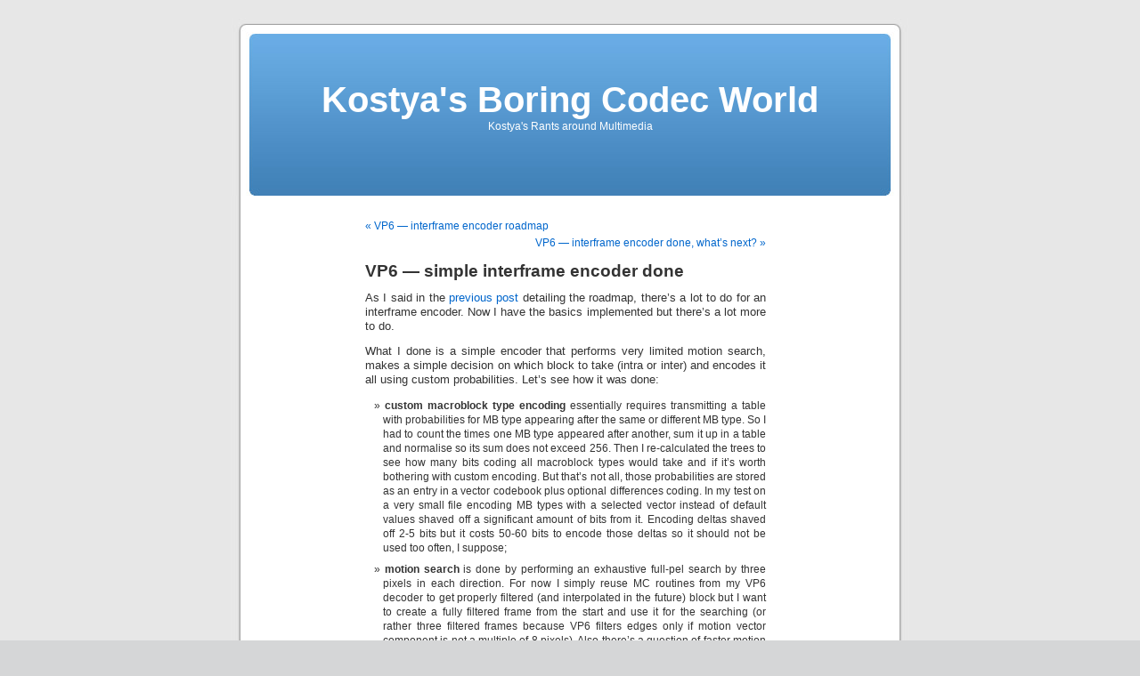

--- FILE ---
content_type: text/html; charset=UTF-8
request_url: https://codecs.multimedia.cx/2021/09/vp6-simple-interframe-encoder-done/
body_size: 9961
content:
<!DOCTYPE html PUBLIC "-//W3C//DTD XHTML 1.0 Transitional//EN" "http://www.w3.org/TR/xhtml1/DTD/xhtml1-transitional.dtd">
<html xmlns="http://www.w3.org/1999/xhtml" lang="en-US">

<head profile="http://gmpg.org/xfn/11">
<meta http-equiv="Content-Type" content="text/html; charset=UTF-8" />

<title>VP6 — simple interframe encoder done &laquo;  Kostya&#039;s Boring Codec World</title>

<link rel="stylesheet" href="https://codecs.multimedia.cx/wp-content/themes/default/style.css" type="text/css" media="screen" />
<link rel="pingback" href="https://codecs.multimedia.cx/xmlrpc.php" />

<style type="text/css" media="screen">

	#page { background: url("https://codecs.multimedia.cx/wp-content/themes/default/images/kubrickbgwide.jpg") repeat-y top; border: none; }

</style>

 

<meta name='robots' content='max-image-preview:large' />
<link rel="alternate" type="application/rss+xml" title="Kostya&#039;s Boring Codec World &raquo; Feed" href="https://codecs.multimedia.cx/feed/" />
<link rel="alternate" type="application/rss+xml" title="Kostya&#039;s Boring Codec World &raquo; Comments Feed" href="https://codecs.multimedia.cx/comments/feed/" />
<link rel="alternate" type="application/rss+xml" title="Kostya&#039;s Boring Codec World &raquo; VP6 — simple interframe encoder done Comments Feed" href="https://codecs.multimedia.cx/2021/09/vp6-simple-interframe-encoder-done/feed/" />
<link rel="alternate" title="oEmbed (JSON)" type="application/json+oembed" href="https://codecs.multimedia.cx/wp-json/oembed/1.0/embed?url=https%3A%2F%2Fcodecs.multimedia.cx%2F2021%2F09%2Fvp6-simple-interframe-encoder-done%2F" />
<link rel="alternate" title="oEmbed (XML)" type="text/xml+oembed" href="https://codecs.multimedia.cx/wp-json/oembed/1.0/embed?url=https%3A%2F%2Fcodecs.multimedia.cx%2F2021%2F09%2Fvp6-simple-interframe-encoder-done%2F&#038;format=xml" />
<style id='wp-img-auto-sizes-contain-inline-css' type='text/css'>
img:is([sizes=auto i],[sizes^="auto," i]){contain-intrinsic-size:3000px 1500px}
/*# sourceURL=wp-img-auto-sizes-contain-inline-css */
</style>
<style id='wp-emoji-styles-inline-css' type='text/css'>

	img.wp-smiley, img.emoji {
		display: inline !important;
		border: none !important;
		box-shadow: none !important;
		height: 1em !important;
		width: 1em !important;
		margin: 0 0.07em !important;
		vertical-align: -0.1em !important;
		background: none !important;
		padding: 0 !important;
	}
/*# sourceURL=wp-emoji-styles-inline-css */
</style>
<style id='wp-block-library-inline-css' type='text/css'>
:root{--wp-block-synced-color:#7a00df;--wp-block-synced-color--rgb:122,0,223;--wp-bound-block-color:var(--wp-block-synced-color);--wp-editor-canvas-background:#ddd;--wp-admin-theme-color:#007cba;--wp-admin-theme-color--rgb:0,124,186;--wp-admin-theme-color-darker-10:#006ba1;--wp-admin-theme-color-darker-10--rgb:0,107,160.5;--wp-admin-theme-color-darker-20:#005a87;--wp-admin-theme-color-darker-20--rgb:0,90,135;--wp-admin-border-width-focus:2px}@media (min-resolution:192dpi){:root{--wp-admin-border-width-focus:1.5px}}.wp-element-button{cursor:pointer}:root .has-very-light-gray-background-color{background-color:#eee}:root .has-very-dark-gray-background-color{background-color:#313131}:root .has-very-light-gray-color{color:#eee}:root .has-very-dark-gray-color{color:#313131}:root .has-vivid-green-cyan-to-vivid-cyan-blue-gradient-background{background:linear-gradient(135deg,#00d084,#0693e3)}:root .has-purple-crush-gradient-background{background:linear-gradient(135deg,#34e2e4,#4721fb 50%,#ab1dfe)}:root .has-hazy-dawn-gradient-background{background:linear-gradient(135deg,#faaca8,#dad0ec)}:root .has-subdued-olive-gradient-background{background:linear-gradient(135deg,#fafae1,#67a671)}:root .has-atomic-cream-gradient-background{background:linear-gradient(135deg,#fdd79a,#004a59)}:root .has-nightshade-gradient-background{background:linear-gradient(135deg,#330968,#31cdcf)}:root .has-midnight-gradient-background{background:linear-gradient(135deg,#020381,#2874fc)}:root{--wp--preset--font-size--normal:16px;--wp--preset--font-size--huge:42px}.has-regular-font-size{font-size:1em}.has-larger-font-size{font-size:2.625em}.has-normal-font-size{font-size:var(--wp--preset--font-size--normal)}.has-huge-font-size{font-size:var(--wp--preset--font-size--huge)}.has-text-align-center{text-align:center}.has-text-align-left{text-align:left}.has-text-align-right{text-align:right}.has-fit-text{white-space:nowrap!important}#end-resizable-editor-section{display:none}.aligncenter{clear:both}.items-justified-left{justify-content:flex-start}.items-justified-center{justify-content:center}.items-justified-right{justify-content:flex-end}.items-justified-space-between{justify-content:space-between}.screen-reader-text{border:0;clip-path:inset(50%);height:1px;margin:-1px;overflow:hidden;padding:0;position:absolute;width:1px;word-wrap:normal!important}.screen-reader-text:focus{background-color:#ddd;clip-path:none;color:#444;display:block;font-size:1em;height:auto;left:5px;line-height:normal;padding:15px 23px 14px;text-decoration:none;top:5px;width:auto;z-index:100000}html :where(.has-border-color){border-style:solid}html :where([style*=border-top-color]){border-top-style:solid}html :where([style*=border-right-color]){border-right-style:solid}html :where([style*=border-bottom-color]){border-bottom-style:solid}html :where([style*=border-left-color]){border-left-style:solid}html :where([style*=border-width]){border-style:solid}html :where([style*=border-top-width]){border-top-style:solid}html :where([style*=border-right-width]){border-right-style:solid}html :where([style*=border-bottom-width]){border-bottom-style:solid}html :where([style*=border-left-width]){border-left-style:solid}html :where(img[class*=wp-image-]){height:auto;max-width:100%}:where(figure){margin:0 0 1em}html :where(.is-position-sticky){--wp-admin--admin-bar--position-offset:var(--wp-admin--admin-bar--height,0px)}@media screen and (max-width:600px){html :where(.is-position-sticky){--wp-admin--admin-bar--position-offset:0px}}

/*# sourceURL=wp-block-library-inline-css */
</style><style id='global-styles-inline-css' type='text/css'>
:root{--wp--preset--aspect-ratio--square: 1;--wp--preset--aspect-ratio--4-3: 4/3;--wp--preset--aspect-ratio--3-4: 3/4;--wp--preset--aspect-ratio--3-2: 3/2;--wp--preset--aspect-ratio--2-3: 2/3;--wp--preset--aspect-ratio--16-9: 16/9;--wp--preset--aspect-ratio--9-16: 9/16;--wp--preset--color--black: #000000;--wp--preset--color--cyan-bluish-gray: #abb8c3;--wp--preset--color--white: #ffffff;--wp--preset--color--pale-pink: #f78da7;--wp--preset--color--vivid-red: #cf2e2e;--wp--preset--color--luminous-vivid-orange: #ff6900;--wp--preset--color--luminous-vivid-amber: #fcb900;--wp--preset--color--light-green-cyan: #7bdcb5;--wp--preset--color--vivid-green-cyan: #00d084;--wp--preset--color--pale-cyan-blue: #8ed1fc;--wp--preset--color--vivid-cyan-blue: #0693e3;--wp--preset--color--vivid-purple: #9b51e0;--wp--preset--gradient--vivid-cyan-blue-to-vivid-purple: linear-gradient(135deg,rgb(6,147,227) 0%,rgb(155,81,224) 100%);--wp--preset--gradient--light-green-cyan-to-vivid-green-cyan: linear-gradient(135deg,rgb(122,220,180) 0%,rgb(0,208,130) 100%);--wp--preset--gradient--luminous-vivid-amber-to-luminous-vivid-orange: linear-gradient(135deg,rgb(252,185,0) 0%,rgb(255,105,0) 100%);--wp--preset--gradient--luminous-vivid-orange-to-vivid-red: linear-gradient(135deg,rgb(255,105,0) 0%,rgb(207,46,46) 100%);--wp--preset--gradient--very-light-gray-to-cyan-bluish-gray: linear-gradient(135deg,rgb(238,238,238) 0%,rgb(169,184,195) 100%);--wp--preset--gradient--cool-to-warm-spectrum: linear-gradient(135deg,rgb(74,234,220) 0%,rgb(151,120,209) 20%,rgb(207,42,186) 40%,rgb(238,44,130) 60%,rgb(251,105,98) 80%,rgb(254,248,76) 100%);--wp--preset--gradient--blush-light-purple: linear-gradient(135deg,rgb(255,206,236) 0%,rgb(152,150,240) 100%);--wp--preset--gradient--blush-bordeaux: linear-gradient(135deg,rgb(254,205,165) 0%,rgb(254,45,45) 50%,rgb(107,0,62) 100%);--wp--preset--gradient--luminous-dusk: linear-gradient(135deg,rgb(255,203,112) 0%,rgb(199,81,192) 50%,rgb(65,88,208) 100%);--wp--preset--gradient--pale-ocean: linear-gradient(135deg,rgb(255,245,203) 0%,rgb(182,227,212) 50%,rgb(51,167,181) 100%);--wp--preset--gradient--electric-grass: linear-gradient(135deg,rgb(202,248,128) 0%,rgb(113,206,126) 100%);--wp--preset--gradient--midnight: linear-gradient(135deg,rgb(2,3,129) 0%,rgb(40,116,252) 100%);--wp--preset--font-size--small: 13px;--wp--preset--font-size--medium: 20px;--wp--preset--font-size--large: 36px;--wp--preset--font-size--x-large: 42px;--wp--preset--spacing--20: 0.44rem;--wp--preset--spacing--30: 0.67rem;--wp--preset--spacing--40: 1rem;--wp--preset--spacing--50: 1.5rem;--wp--preset--spacing--60: 2.25rem;--wp--preset--spacing--70: 3.38rem;--wp--preset--spacing--80: 5.06rem;--wp--preset--shadow--natural: 6px 6px 9px rgba(0, 0, 0, 0.2);--wp--preset--shadow--deep: 12px 12px 50px rgba(0, 0, 0, 0.4);--wp--preset--shadow--sharp: 6px 6px 0px rgba(0, 0, 0, 0.2);--wp--preset--shadow--outlined: 6px 6px 0px -3px rgb(255, 255, 255), 6px 6px rgb(0, 0, 0);--wp--preset--shadow--crisp: 6px 6px 0px rgb(0, 0, 0);}:where(.is-layout-flex){gap: 0.5em;}:where(.is-layout-grid){gap: 0.5em;}body .is-layout-flex{display: flex;}.is-layout-flex{flex-wrap: wrap;align-items: center;}.is-layout-flex > :is(*, div){margin: 0;}body .is-layout-grid{display: grid;}.is-layout-grid > :is(*, div){margin: 0;}:where(.wp-block-columns.is-layout-flex){gap: 2em;}:where(.wp-block-columns.is-layout-grid){gap: 2em;}:where(.wp-block-post-template.is-layout-flex){gap: 1.25em;}:where(.wp-block-post-template.is-layout-grid){gap: 1.25em;}.has-black-color{color: var(--wp--preset--color--black) !important;}.has-cyan-bluish-gray-color{color: var(--wp--preset--color--cyan-bluish-gray) !important;}.has-white-color{color: var(--wp--preset--color--white) !important;}.has-pale-pink-color{color: var(--wp--preset--color--pale-pink) !important;}.has-vivid-red-color{color: var(--wp--preset--color--vivid-red) !important;}.has-luminous-vivid-orange-color{color: var(--wp--preset--color--luminous-vivid-orange) !important;}.has-luminous-vivid-amber-color{color: var(--wp--preset--color--luminous-vivid-amber) !important;}.has-light-green-cyan-color{color: var(--wp--preset--color--light-green-cyan) !important;}.has-vivid-green-cyan-color{color: var(--wp--preset--color--vivid-green-cyan) !important;}.has-pale-cyan-blue-color{color: var(--wp--preset--color--pale-cyan-blue) !important;}.has-vivid-cyan-blue-color{color: var(--wp--preset--color--vivid-cyan-blue) !important;}.has-vivid-purple-color{color: var(--wp--preset--color--vivid-purple) !important;}.has-black-background-color{background-color: var(--wp--preset--color--black) !important;}.has-cyan-bluish-gray-background-color{background-color: var(--wp--preset--color--cyan-bluish-gray) !important;}.has-white-background-color{background-color: var(--wp--preset--color--white) !important;}.has-pale-pink-background-color{background-color: var(--wp--preset--color--pale-pink) !important;}.has-vivid-red-background-color{background-color: var(--wp--preset--color--vivid-red) !important;}.has-luminous-vivid-orange-background-color{background-color: var(--wp--preset--color--luminous-vivid-orange) !important;}.has-luminous-vivid-amber-background-color{background-color: var(--wp--preset--color--luminous-vivid-amber) !important;}.has-light-green-cyan-background-color{background-color: var(--wp--preset--color--light-green-cyan) !important;}.has-vivid-green-cyan-background-color{background-color: var(--wp--preset--color--vivid-green-cyan) !important;}.has-pale-cyan-blue-background-color{background-color: var(--wp--preset--color--pale-cyan-blue) !important;}.has-vivid-cyan-blue-background-color{background-color: var(--wp--preset--color--vivid-cyan-blue) !important;}.has-vivid-purple-background-color{background-color: var(--wp--preset--color--vivid-purple) !important;}.has-black-border-color{border-color: var(--wp--preset--color--black) !important;}.has-cyan-bluish-gray-border-color{border-color: var(--wp--preset--color--cyan-bluish-gray) !important;}.has-white-border-color{border-color: var(--wp--preset--color--white) !important;}.has-pale-pink-border-color{border-color: var(--wp--preset--color--pale-pink) !important;}.has-vivid-red-border-color{border-color: var(--wp--preset--color--vivid-red) !important;}.has-luminous-vivid-orange-border-color{border-color: var(--wp--preset--color--luminous-vivid-orange) !important;}.has-luminous-vivid-amber-border-color{border-color: var(--wp--preset--color--luminous-vivid-amber) !important;}.has-light-green-cyan-border-color{border-color: var(--wp--preset--color--light-green-cyan) !important;}.has-vivid-green-cyan-border-color{border-color: var(--wp--preset--color--vivid-green-cyan) !important;}.has-pale-cyan-blue-border-color{border-color: var(--wp--preset--color--pale-cyan-blue) !important;}.has-vivid-cyan-blue-border-color{border-color: var(--wp--preset--color--vivid-cyan-blue) !important;}.has-vivid-purple-border-color{border-color: var(--wp--preset--color--vivid-purple) !important;}.has-vivid-cyan-blue-to-vivid-purple-gradient-background{background: var(--wp--preset--gradient--vivid-cyan-blue-to-vivid-purple) !important;}.has-light-green-cyan-to-vivid-green-cyan-gradient-background{background: var(--wp--preset--gradient--light-green-cyan-to-vivid-green-cyan) !important;}.has-luminous-vivid-amber-to-luminous-vivid-orange-gradient-background{background: var(--wp--preset--gradient--luminous-vivid-amber-to-luminous-vivid-orange) !important;}.has-luminous-vivid-orange-to-vivid-red-gradient-background{background: var(--wp--preset--gradient--luminous-vivid-orange-to-vivid-red) !important;}.has-very-light-gray-to-cyan-bluish-gray-gradient-background{background: var(--wp--preset--gradient--very-light-gray-to-cyan-bluish-gray) !important;}.has-cool-to-warm-spectrum-gradient-background{background: var(--wp--preset--gradient--cool-to-warm-spectrum) !important;}.has-blush-light-purple-gradient-background{background: var(--wp--preset--gradient--blush-light-purple) !important;}.has-blush-bordeaux-gradient-background{background: var(--wp--preset--gradient--blush-bordeaux) !important;}.has-luminous-dusk-gradient-background{background: var(--wp--preset--gradient--luminous-dusk) !important;}.has-pale-ocean-gradient-background{background: var(--wp--preset--gradient--pale-ocean) !important;}.has-electric-grass-gradient-background{background: var(--wp--preset--gradient--electric-grass) !important;}.has-midnight-gradient-background{background: var(--wp--preset--gradient--midnight) !important;}.has-small-font-size{font-size: var(--wp--preset--font-size--small) !important;}.has-medium-font-size{font-size: var(--wp--preset--font-size--medium) !important;}.has-large-font-size{font-size: var(--wp--preset--font-size--large) !important;}.has-x-large-font-size{font-size: var(--wp--preset--font-size--x-large) !important;}
/*# sourceURL=global-styles-inline-css */
</style>

<style id='classic-theme-styles-inline-css' type='text/css'>
/*! This file is auto-generated */
.wp-block-button__link{color:#fff;background-color:#32373c;border-radius:9999px;box-shadow:none;text-decoration:none;padding:calc(.667em + 2px) calc(1.333em + 2px);font-size:1.125em}.wp-block-file__button{background:#32373c;color:#fff;text-decoration:none}
/*# sourceURL=/wp-includes/css/classic-themes.min.css */
</style>
<script type="text/javascript" src="https://codecs.multimedia.cx/wp-includes/js/jquery/jquery.min.js?ver=3.7.1" id="jquery-core-js"></script>
<script type="text/javascript" src="https://codecs.multimedia.cx/wp-includes/js/jquery/jquery-migrate.min.js?ver=3.4.1" id="jquery-migrate-js"></script>
<link rel="https://api.w.org/" href="https://codecs.multimedia.cx/wp-json/" /><link rel="alternate" title="JSON" type="application/json" href="https://codecs.multimedia.cx/wp-json/wp/v2/posts/2274" /><link rel="EditURI" type="application/rsd+xml" title="RSD" href="https://codecs.multimedia.cx/xmlrpc.php?rsd" />
<meta name="generator" content="WordPress 6.9" />
<link rel="canonical" href="https://codecs.multimedia.cx/2021/09/vp6-simple-interframe-encoder-done/" />
<link rel='shortlink' href='https://codecs.multimedia.cx/?p=2274' />

<script type='text/javascript' src='https://codecs.multimedia.cx/wp-content/plugins/wp-spamshield/js/jscripts.php'></script> 
</head>
<body class="wp-singular post-template-default single single-post postid-2274 single-format-standard wp-theme-default">
<div id="page">


<div id="header" role="banner">
	<div id="headerimg">
		<h1><a href="https://codecs.multimedia.cx/">Kostya&#039;s Boring Codec World</a></h1>
		<div class="description">Kostya&#039;s Rants around Multimedia</div>
	</div>
</div>
<hr />

	<div id="content" class="widecolumn" role="main">

	
		<div class="navigation">
			<div class="alignleft"><a href="https://codecs.multimedia.cx/2021/09/vp6-interframe-encoder-roadmap/" rel="prev">&laquo; VP6 — interframe encoder roadmap</a></div>
			<div class="alignright"><a href="https://codecs.multimedia.cx/2021/09/vp6-interframe-encoder-done-whats-next/" rel="next">VP6 — interframe encoder done, what&#8217;s next? &raquo;</a></div>
		</div>

		<div class="post-2274 post type-post status-publish format-standard hentry category-vp6encfail" id="post-2274">
			<h2>VP6 — simple interframe encoder done</h2>

			<div class="entry">
				<p>As I said in the <a href="https://codecs.multimedia.cx/2021/09/vp6-interframe-encoder-roadmap/">previous post</a> detailing the roadmap, there&#8217;s a lot to do for an interframe encoder. Now I have the basics implemented but there&#8217;s a lot more to do.<br />
<span id="more-2274"></span></p>
<p>What I done is a simple encoder that performs very limited motion search, makes a simple decision on which block to take (intra or inter) and encodes it all using custom probabilities. Let&#8217;s see how it was done:</p>
<ul>
<li><strong>custom macroblock type encoding</strong> essentially requires transmitting a table with probabilities for MB type appearing after the same or different MB type. So I had to count the times one MB type appeared after another, sum it up in a table and normalise so its sum does not exceed 256. Then I re-calculated the trees to see how many bits coding all macroblock types would take and if it&#8217;s worth bothering with custom encoding. But that&#8217;s not all, those probabilities are stored as an entry in a vector codebook plus optional differences coding. In my test on a very small file encoding MB types with a selected vector instead of default values shaved off a significant amount of bits from it. Encoding deltas shaved off 2-5 bits but it costs 50-60 bits to encode those deltas so it should not be used too often, I suppose;</li>
<li><strong>motion search</strong> is done by performing an exhaustive full-pel search by three pixels in each direction. For now I simply reuse MC routines from my VP6 decoder to get properly filtered (and interpolated in the future) block but I want to create a fully filtered frame from the start and use it for the searching (or rather three filtered frames because VP6 filters edges only if motion vector component is not a multiple of 8 pixels). Also there&#8217;s a question of faster motion search, I&#8217;ll dedicate a separate post to it;</li>
<li><strong>deciding when to use intra or inter macroblock</strong> is a complex problem that should be covered in a post about rate distortion optimisation if I ever get to it. On one hand you have two differently coded blocks with different amount of bits required to code it and different error between coded and original block (that&#8217;s what RDO is supposed to solve), on the other hand because of inter-dependencies between blocks you never know how many bits it will take to encode the current block until you calculate the probabilities for coding coefficients and zero runs for all blocks. I guess it&#8217;s better to rely on heuristics that will predict how many bits it will take to code block with this many coefficients but I need to gather encoding statistics first in order to derive such rule. Meanwhile I use a very simple rule: if inter block has less distortion or less coded coefficients then pick it, otherwise code it as intra block. This seems to work fine so far.</li>
</ul>
<p>Now what&#8217;s left to do:</p>
<ol>
<li>fast motion search, as mentioned above;</li>
<li>four motion vectors per macroblock mode (which relies on having fast motion search first; otherwise it&#8217;d be too slow to test);</li>
<li>golden frame source support (same requirement as the above for the same reason);</li>
<li>golden frame selection (I&#8217;ll probably stick to some simple rule like if frame differs enough from the previous one&mdash;either by more than half of macroblock being intra or by overall motion difference being too high&mdash;then it should be selected for a gold frame);</li>
<li>and of course selecting frame quantiser (which should be described in a post about rate control);</li>
<li>maybe also Huffman-coded block coefficients (this should be easy but I&#8217;m not sure yet it&#8217;s worth bothering with).</li>
</ol>
<p>This should keep me occupied for a long time (but not necessarily with the encoder).</p>

								
				<p class="postmetadata alt">
					<small>
												This entry was posted on Saturday, September 18th, 2021 at 5:45 am and is filed under <a href="https://codecs.multimedia.cx/category/truemotion/vp6encfail/" rel="category tag">vp6encfail</a>.						You can follow any responses to this entry through the <a href='https://codecs.multimedia.cx/2021/09/vp6-simple-interframe-encoder-done/feed/'>RSS 2.0</a> feed. 

													Both comments and pings are currently closed.
						
					</small>
				</p>

			</div>
		</div>

	
<!-- You can start editing here. -->

	<h3 id="comments">7 Responses to &#8220;VP6 — simple interframe encoder done&#8221;</h3>

	<div class="navigation">
		<div class="alignleft"></div>
		<div class="alignright"></div>
	</div>

	<ol class="commentlist">
			<li class="comment even thread-even depth-1" id="comment-217378">
				<div id="div-comment-217378" class="comment-body">
				<div class="comment-author vcard">
			<img alt='' src='https://secure.gravatar.com/avatar/c34714701876de67fe4a16ce1412c9f1133802cc2d826dd06be74f31ba995baa?s=32&#038;d=mm&#038;r=g' srcset='https://secure.gravatar.com/avatar/c34714701876de67fe4a16ce1412c9f1133802cc2d826dd06be74f31ba995baa?s=64&#038;d=mm&#038;r=g 2x' class='avatar avatar-32 photo' height='32' width='32' decoding='async'/>			<cite class="fn">Attila</cite> <span class="says">says:</span>		</div>
		
		<div class="comment-meta commentmetadata">
			<a href="https://codecs.multimedia.cx/2021/09/vp6-simple-interframe-encoder-done/#comment-217378">September 18, 2021 at 6:17 am</a>		</div>

		<p>Hi! I can&#8217;t believe you are working on this _right now_, and are making such good progress!<br />
You see, I&#8217;m working on Ruffle, and within that, trying to add VP6 video support.<br />
Now, there is a perfectly fine decoder in FFmpeg, but I ran into some unknowns (namely, where are the chroma samples relative to the luma samples). And to find this out, I wanted to create some simple test videos.<br />
But all I could find was <a href="https://github.com/avivklas/vp6-encoder" rel="nofollow ugc">https://github.com/avivklas/vp6-encoder</a> &#8211; which &#8220;worked&#8221;, but produced VP62 video, which might not be embeddable into an SWF as is&#8230; And it&#8217;s not the most convenient or flexible solution either.<br />
So, is there any chance the encoder you are working on will be available for us for testing purposes? Or perhaps even open source?<br />
Thanks!</p>

		
				</div>
				</li><!-- #comment-## -->
		<li class="comment byuser comment-author-kostya bypostauthor odd alt thread-odd thread-alt depth-1" id="comment-217379">
				<div id="div-comment-217379" class="comment-body">
				<div class="comment-author vcard">
			<img alt='' src='https://secure.gravatar.com/avatar/0c6bb9e53723d3e070158deccf2d71f8079896dd800e992055f4754c43484ca0?s=32&#038;d=mm&#038;r=g' srcset='https://secure.gravatar.com/avatar/0c6bb9e53723d3e070158deccf2d71f8079896dd800e992055f4754c43484ca0?s=64&#038;d=mm&#038;r=g 2x' class='avatar avatar-32 photo' height='32' width='32' decoding='async'/>			<cite class="fn"><a href="https://codecs.multimedia.cx" class="url" rel="ugc">Kostya</a></cite> <span class="says">says:</span>		</div>
		
		<div class="comment-meta commentmetadata">
			<a href="https://codecs.multimedia.cx/2021/09/vp6-simple-interframe-encoder-done/#comment-217379">September 18, 2021 at 6:39 am</a>		</div>

		<p>Of course it will be open-source and I even want to make a separate page describing how to build and use <code>nihav-encoder</code> with my VP6 encoder (there was some interest for it from Red Alert modding community). Though currently NihAV lacks on supporting raw or lossless packed video to feed to the encoder (suggestions for a codec or format are welcome).</p>
<p>BTW VP6 specification (that you can find on wiki.multimedia.cx) lacks that information about chroma sample positions.</p>

		
				</div>
				</li><!-- #comment-## -->
		<li class="comment even thread-even depth-1" id="comment-217380">
				<div id="div-comment-217380" class="comment-body">
				<div class="comment-author vcard">
			<img alt='' src='https://secure.gravatar.com/avatar/c34714701876de67fe4a16ce1412c9f1133802cc2d826dd06be74f31ba995baa?s=32&#038;d=mm&#038;r=g' srcset='https://secure.gravatar.com/avatar/c34714701876de67fe4a16ce1412c9f1133802cc2d826dd06be74f31ba995baa?s=64&#038;d=mm&#038;r=g 2x' class='avatar avatar-32 photo' height='32' width='32' decoding='async'/>			<cite class="fn">Attila</cite> <span class="says">says:</span>		</div>
		
		<div class="comment-meta commentmetadata">
			<a href="https://codecs.multimedia.cx/2021/09/vp6-simple-interframe-encoder-done/#comment-217380">September 18, 2021 at 6:51 am</a>		</div>

		<p>That&#8217;s awesome, thank you so much!</p>
<p>Yeah, I looked everywhere for this tiny piece of info about sample positions, but no mention of it anywhere&#8230; So only experientation and observation remains, I guess!</p>

		
				</div>
				</li><!-- #comment-## -->
		<li class="comment odd alt thread-odd thread-alt depth-1" id="comment-217381">
				<div id="div-comment-217381" class="comment-body">
				<div class="comment-author vcard">
			<img alt='' src='https://secure.gravatar.com/avatar/c34714701876de67fe4a16ce1412c9f1133802cc2d826dd06be74f31ba995baa?s=32&#038;d=mm&#038;r=g' srcset='https://secure.gravatar.com/avatar/c34714701876de67fe4a16ce1412c9f1133802cc2d826dd06be74f31ba995baa?s=64&#038;d=mm&#038;r=g 2x' class='avatar avatar-32 photo' height='32' width='32' loading='lazy' decoding='async'/>			<cite class="fn">Attila</cite> <span class="says">says:</span>		</div>
		
		<div class="comment-meta commentmetadata">
			<a href="https://codecs.multimedia.cx/2021/09/vp6-simple-interframe-encoder-done/#comment-217381">September 18, 2021 at 3:03 pm</a>		</div>

		<p>And is your encoder already available somewhere for trying perhaps?<br />
Right now I&#8217;m only trying to encode some single-frame 16&#215;16 (or similarly sized) test videos, and based on what you wrote, this project should already be more than capable to do this.</p>

		
				</div>
				</li><!-- #comment-## -->
		<li class="comment byuser comment-author-kostya bypostauthor even thread-even depth-1" id="comment-217382">
				<div id="div-comment-217382" class="comment-body">
				<div class="comment-author vcard">
			<img alt='' src='https://secure.gravatar.com/avatar/0c6bb9e53723d3e070158deccf2d71f8079896dd800e992055f4754c43484ca0?s=32&#038;d=mm&#038;r=g' srcset='https://secure.gravatar.com/avatar/0c6bb9e53723d3e070158deccf2d71f8079896dd800e992055f4754c43484ca0?s=64&#038;d=mm&#038;r=g 2x' class='avatar avatar-32 photo' height='32' width='32' loading='lazy' decoding='async'/>			<cite class="fn"><a href="https://codecs.multimedia.cx" class="url" rel="ugc">Kostya</a></cite> <span class="says">says:</span>		</div>
		
		<div class="comment-meta commentmetadata">
			<a href="https://codecs.multimedia.cx/2021/09/vp6-simple-interframe-encoder-done/#comment-217382">September 18, 2021 at 3:11 pm</a>		</div>

		<p>Not yet, maybe I&#8217;ll try to make something for you tomorrow but that&#8217;s not guaranteed.</p>

		
				</div>
				</li><!-- #comment-## -->
		<li class="comment odd alt thread-odd thread-alt depth-1" id="comment-217383">
				<div id="div-comment-217383" class="comment-body">
				<div class="comment-author vcard">
			<img alt='' src='https://secure.gravatar.com/avatar/c34714701876de67fe4a16ce1412c9f1133802cc2d826dd06be74f31ba995baa?s=32&#038;d=mm&#038;r=g' srcset='https://secure.gravatar.com/avatar/c34714701876de67fe4a16ce1412c9f1133802cc2d826dd06be74f31ba995baa?s=64&#038;d=mm&#038;r=g 2x' class='avatar avatar-32 photo' height='32' width='32' loading='lazy' decoding='async'/>			<cite class="fn">Attila</cite> <span class="says">says:</span>		</div>
		
		<div class="comment-meta commentmetadata">
			<a href="https://codecs.multimedia.cx/2021/09/vp6-simple-interframe-encoder-done/#comment-217383">September 18, 2021 at 3:38 pm</a>		</div>

		<p>Whoa, guaranteed or not, if &#8220;tomorrow&#8221; is even an option, that sounds super soon!</p>

		
				</div>
				</li><!-- #comment-## -->
		<li class="comment even thread-even depth-1" id="comment-217384">
				<div id="div-comment-217384" class="comment-body">
				<div class="comment-author vcard">
			<img alt='' src='https://secure.gravatar.com/avatar/c34714701876de67fe4a16ce1412c9f1133802cc2d826dd06be74f31ba995baa?s=32&#038;d=mm&#038;r=g' srcset='https://secure.gravatar.com/avatar/c34714701876de67fe4a16ce1412c9f1133802cc2d826dd06be74f31ba995baa?s=64&#038;d=mm&#038;r=g 2x' class='avatar avatar-32 photo' height='32' width='32' loading='lazy' decoding='async'/>			<cite class="fn">Attila</cite> <span class="says">says:</span>		</div>
		
		<div class="comment-meta commentmetadata">
			<a href="https://codecs.multimedia.cx/2021/09/vp6-simple-interframe-encoder-done/#comment-217384">September 19, 2021 at 7:33 am</a>		</div>

		<p>And to you, reader from the far future: If, for whatever reason not yet known, this project does not work out for you, this is the roundabout way I could manage to put a single-frame VP6 video into an SWF from a PNG:</p>
<p>&gt; docker run -v $PWD:/videos avivklas/vp6-encoder -q 5 -i /videos/testframe.png -o /videos/testvideo.avi<br />
&gt; ffmpeg -i testvideo.avi -vcodec copy testvideo.flv<br />
&gt; ffmpeg -i testvideo.flv -vcodec copy -r 25 testvideo.swf</p>
<p>testframe.png is supposed to be in the current directory.</p>
<p>Might work for videos as well, not just single frames, and in that case, the &#8220;-r 25&#8221; argument might not be needed.</p>

		
				</div>
				</li><!-- #comment-## -->
	</ol>

	<div class="navigation">
		<div class="alignleft"></div>
		<div class="alignright"></div>
	</div>
 


	
	</div>


<hr />
<div id="footer" role="contentinfo">
<!-- If you'd like to support WordPress, having the "powered by" link somewhere on your blog is the best way; it's our only promotion or advertising. -->
	<p>
		Kostya&#039;s Boring Codec World is proudly powered by <a href="http://wordpress.org/">WordPress</a>		<br /><a href="https://codecs.multimedia.cx/feed/">Entries (RSS)</a> and <a href="https://codecs.multimedia.cx/comments/feed/">Comments (RSS)</a>.		<!-- 31 queries. 0.043 seconds. -->
	</p>
</div>
</div>

<!-- Gorgeous design by Michael Heilemann - http://binarybonsai.com/kubrick/ -->

		<script type="speculationrules">
{"prefetch":[{"source":"document","where":{"and":[{"href_matches":"/*"},{"not":{"href_matches":["/wp-*.php","/wp-admin/*","/wp-content/uploads/*","/wp-content/*","/wp-content/plugins/*","/wp-content/themes/default/*","/*\\?(.+)"]}},{"not":{"selector_matches":"a[rel~=\"nofollow\"]"}},{"not":{"selector_matches":".no-prefetch, .no-prefetch a"}}]},"eagerness":"conservative"}]}
</script>

<script type='text/javascript'>
/* <![CDATA[ */
r3f5x9JS=escape(document['referrer']);
hf4N='843dd723e289771c921cce0b3e2e2bcd';
hf4V='60e61df84fc3ebfef481dfccc0123953';
jQuery(document).ready(function($){var e="#commentform, .comment-respond form, .comment-form, #lostpasswordform, #registerform, #loginform, #login_form, #wpss_contact_form";$(e).submit(function(){$("<input>").attr("type","hidden").attr("name","r3f5x9JS").attr("value",r3f5x9JS).appendTo(e);$("<input>").attr("type","hidden").attr("name",hf4N).attr("value",hf4V).appendTo(e);return true;});$("#comment").attr({minlength:"15",maxlength:"15360"})});
/* ]]> */
</script> 
<script type="text/javascript" src="https://codecs.multimedia.cx/wp-includes/js/comment-reply.min.js?ver=6.9" id="comment-reply-js" async="async" data-wp-strategy="async" fetchpriority="low"></script>
<script type="text/javascript" src="https://codecs.multimedia.cx/wp-content/plugins/wp-spamshield/js/jscripts-ftr-min.js" id="wpss-jscripts-ftr-js"></script>
<script id="wp-emoji-settings" type="application/json">
{"baseUrl":"https://s.w.org/images/core/emoji/17.0.2/72x72/","ext":".png","svgUrl":"https://s.w.org/images/core/emoji/17.0.2/svg/","svgExt":".svg","source":{"concatemoji":"https://codecs.multimedia.cx/wp-includes/js/wp-emoji-release.min.js?ver=6.9"}}
</script>
<script type="module">
/* <![CDATA[ */
/*! This file is auto-generated */
const a=JSON.parse(document.getElementById("wp-emoji-settings").textContent),o=(window._wpemojiSettings=a,"wpEmojiSettingsSupports"),s=["flag","emoji"];function i(e){try{var t={supportTests:e,timestamp:(new Date).valueOf()};sessionStorage.setItem(o,JSON.stringify(t))}catch(e){}}function c(e,t,n){e.clearRect(0,0,e.canvas.width,e.canvas.height),e.fillText(t,0,0);t=new Uint32Array(e.getImageData(0,0,e.canvas.width,e.canvas.height).data);e.clearRect(0,0,e.canvas.width,e.canvas.height),e.fillText(n,0,0);const a=new Uint32Array(e.getImageData(0,0,e.canvas.width,e.canvas.height).data);return t.every((e,t)=>e===a[t])}function p(e,t){e.clearRect(0,0,e.canvas.width,e.canvas.height),e.fillText(t,0,0);var n=e.getImageData(16,16,1,1);for(let e=0;e<n.data.length;e++)if(0!==n.data[e])return!1;return!0}function u(e,t,n,a){switch(t){case"flag":return n(e,"\ud83c\udff3\ufe0f\u200d\u26a7\ufe0f","\ud83c\udff3\ufe0f\u200b\u26a7\ufe0f")?!1:!n(e,"\ud83c\udde8\ud83c\uddf6","\ud83c\udde8\u200b\ud83c\uddf6")&&!n(e,"\ud83c\udff4\udb40\udc67\udb40\udc62\udb40\udc65\udb40\udc6e\udb40\udc67\udb40\udc7f","\ud83c\udff4\u200b\udb40\udc67\u200b\udb40\udc62\u200b\udb40\udc65\u200b\udb40\udc6e\u200b\udb40\udc67\u200b\udb40\udc7f");case"emoji":return!a(e,"\ud83e\u1fac8")}return!1}function f(e,t,n,a){let r;const o=(r="undefined"!=typeof WorkerGlobalScope&&self instanceof WorkerGlobalScope?new OffscreenCanvas(300,150):document.createElement("canvas")).getContext("2d",{willReadFrequently:!0}),s=(o.textBaseline="top",o.font="600 32px Arial",{});return e.forEach(e=>{s[e]=t(o,e,n,a)}),s}function r(e){var t=document.createElement("script");t.src=e,t.defer=!0,document.head.appendChild(t)}a.supports={everything:!0,everythingExceptFlag:!0},new Promise(t=>{let n=function(){try{var e=JSON.parse(sessionStorage.getItem(o));if("object"==typeof e&&"number"==typeof e.timestamp&&(new Date).valueOf()<e.timestamp+604800&&"object"==typeof e.supportTests)return e.supportTests}catch(e){}return null}();if(!n){if("undefined"!=typeof Worker&&"undefined"!=typeof OffscreenCanvas&&"undefined"!=typeof URL&&URL.createObjectURL&&"undefined"!=typeof Blob)try{var e="postMessage("+f.toString()+"("+[JSON.stringify(s),u.toString(),c.toString(),p.toString()].join(",")+"));",a=new Blob([e],{type:"text/javascript"});const r=new Worker(URL.createObjectURL(a),{name:"wpTestEmojiSupports"});return void(r.onmessage=e=>{i(n=e.data),r.terminate(),t(n)})}catch(e){}i(n=f(s,u,c,p))}t(n)}).then(e=>{for(const n in e)a.supports[n]=e[n],a.supports.everything=a.supports.everything&&a.supports[n],"flag"!==n&&(a.supports.everythingExceptFlag=a.supports.everythingExceptFlag&&a.supports[n]);var t;a.supports.everythingExceptFlag=a.supports.everythingExceptFlag&&!a.supports.flag,a.supports.everything||((t=a.source||{}).concatemoji?r(t.concatemoji):t.wpemoji&&t.twemoji&&(r(t.twemoji),r(t.wpemoji)))});
//# sourceURL=https://codecs.multimedia.cx/wp-includes/js/wp-emoji-loader.min.js
/* ]]> */
</script>
</body>
</html>


--- FILE ---
content_type: application/javascript; charset=UTF-8
request_url: https://codecs.multimedia.cx/wp-content/plugins/wp-spamshield/js/jscripts.php
body_size: 915
content:
function wpss_set_ckh(n,v,e,p,d,s){var t=new Date;t.setTime(t.getTime());if(e){e=e*1e3}var u=new Date(t.getTime()+e);document.cookie=n+'='+escape(v)+(e?';expires='+u.toGMTString()+';max-age='+e/1e3+';':'')+(p?';path='+p:'')+(d?';domain='+d:'')+(s?';secure':'')}function wpss_init_ckh(){wpss_set_ckh('e40c54d486351c705fa1cbde9c9b20dc','6ff80f65213b95be338ae3f66ee6267d','14400','/','codecs.multimedia.cx','secure');wpss_set_ckh('SJECT2601','CKON2601','3600','/','codecs.multimedia.cx','secure');}wpss_init_ckh();jQuery(document).ready(function($){var h="form[method='post']";$(h).submit(function(){$('<input>').attr('type','hidden').attr('name','a2ebd6a0be80a1d3b18a3200f4c42d20').attr('value','4ef6f8b3373288de0711d0546424faa5').appendTo(h);return true;})});
// Generated in: 0.000319 seconds
